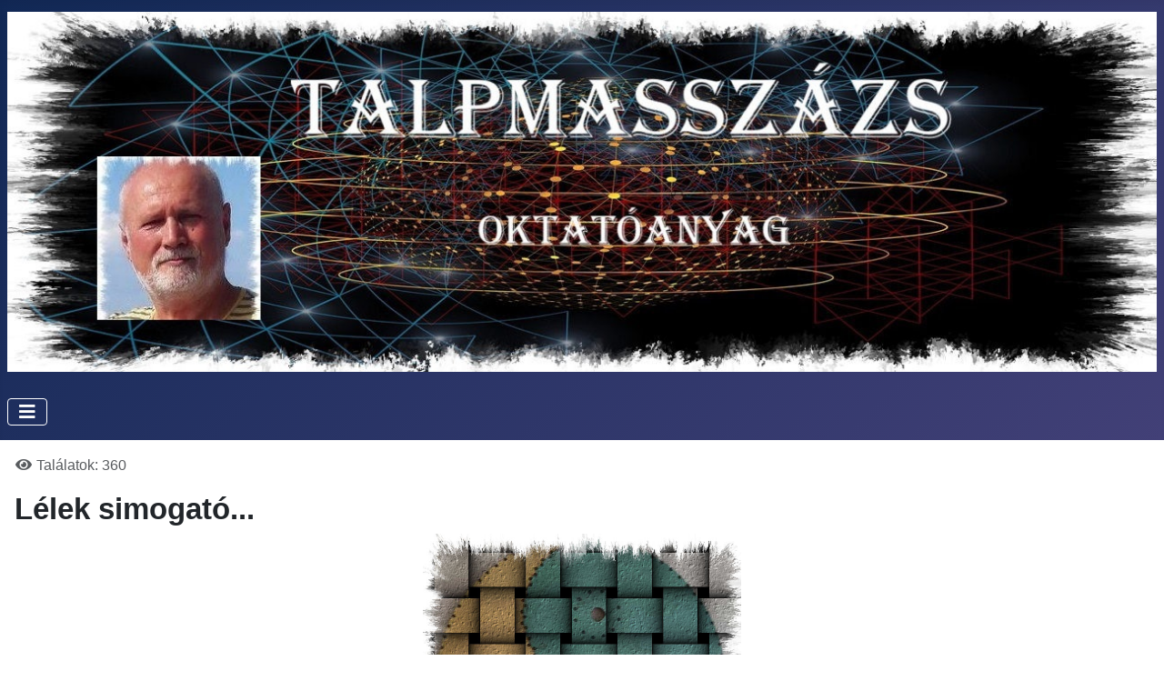

--- FILE ---
content_type: text/html; charset=utf-8
request_url: https://talpmasszazsoktato.hu/
body_size: 4004
content:
<!DOCTYPE html>
<html lang="hu-hu" dir="ltr">
<head>
    <meta charset="utf-8">
	<meta name="viewport" content="width=device-width, initial-scale=1">
	<meta name="description" content="Kezelések forgatható talptérképpel. Betegségek kezelése talptérképek alapján...">
	<meta name="generator" content="Joomla! - Open Source Content Management">
	<title>Betegségek kezelése...</title>
	<link href="/index.php?format=feed&amp;type=rss" rel="alternate" type="application/rss+xml" title="Betegségek kezelése...">
	<link href="/index.php?format=feed&amp;type=atom" rel="alternate" type="application/atom+xml" title="Betegségek kezelése...">
	<link href="/media/system/images/joomla-favicon.svg" rel="icon" type="image/svg+xml">
	<link href="/media/system/images/favicon.ico" rel="alternate icon" type="image/vnd.microsoft.icon">
	<link href="/media/system/images/joomla-favicon-pinned.svg" rel="mask-icon" color="#000">

    <link href="/media/system/css/joomla-fontawesome.min.css?1a7235441a7994cacf6eeb7e854e7f65" rel="lazy-stylesheet" /><noscript><link href="/media/system/css/joomla-fontawesome.min.css?1a7235441a7994cacf6eeb7e854e7f65" rel="stylesheet" /></noscript>
	<link href="/media/templates/site/cassiopeia/css/template.min.css?1a7235441a7994cacf6eeb7e854e7f65" rel="stylesheet" />
	<link href="/media/templates/site/cassiopeia/css/global/colors_standard.min.css?1a7235441a7994cacf6eeb7e854e7f65" rel="stylesheet" />
	<link href="/media/templates/site/cassiopeia/css/vendor/joomla-custom-elements/joomla-alert.min.css?0.2.0" rel="stylesheet" />
	<style>:root {
		--hue: 214;
		--template-bg-light: #f0f4fb;
		--template-text-dark: #495057;
		--template-text-light: #ffffff;
		--template-link-color: var(--link-color);
		--template-special-color: #001B4C;
		
	}</style>

    <script src="/media/vendor/metismenujs/js/metismenujs.min.js?1.4.0" defer></script>
	<script src="/media/templates/site/cassiopeia/js/mod_menu/menu-metismenu.min.js?1a7235441a7994cacf6eeb7e854e7f65" defer></script>
	<script type="application/json" class="joomla-script-options new">{"joomla.jtext":{"ERROR":"Hiba","MESSAGE":"\u00dczenet","NOTICE":"Megjegyz\u00e9s","WARNING":"Figyelmeztet\u00e9s","JCLOSE":"Bez\u00e1r\u00e1s","JOK":"Rendben","JOPEN":"Megnyit\u00e1s"},"system.paths":{"root":"","rootFull":"https:\/\/talpmasszazsoktato.hu\/","base":"","baseFull":"https:\/\/talpmasszazsoktato.hu\/"},"csrf.token":"3f94a7d54697cc7ef820d1b8cf2eebe9"}</script>
	<script src="/media/system/js/core.min.js?37ffe4186289eba9c5df81bea44080aff77b9684"></script>
	<script src="/media/templates/site/cassiopeia/js/template.min.js?1a7235441a7994cacf6eeb7e854e7f65" defer></script>
	<script src="/media/vendor/bootstrap/js/bootstrap-es5.min.js?5.3.2" nomodule defer></script>
	<script src="/media/system/js/messages-es5.min.js?c29829fd2432533d05b15b771f86c6637708bd9d" nomodule defer></script>
	<script src="/media/vendor/bootstrap/js/collapse.min.js?5.3.2" type="module"></script>
	<script src="/media/system/js/messages.min.js?7f7aa28ac8e8d42145850e8b45b3bc82ff9a6411" type="module"></script>

</head>

<body class="site com_content wrapper-static view-category layout-blog no-task itemid-112">
    <header class="header container-header full-width">

        
        
                    <div class="grid-child">
                <div class="navbar-brand">
                    <a class="brand-logo" href="/">
                        <img loading="eager" decoding="async" src="https://talpmasszazsoktato.hu/images/sampledata/kepek/talpaslec26.jpg" alt="Talpmasszázs oktató tananyag" width="1280" height="401">                    </a>
                                    </div>
            </div>
        
                    <div class="grid-child container-nav">
                                    
<nav class="navbar navbar-expand-lg" aria-label="Main Menu">
    <button class="navbar-toggler navbar-toggler-right" type="button" data-bs-toggle="collapse" data-bs-target="#navbar1" aria-controls="navbar1" aria-expanded="false" aria-label="Navigáció váltása">
        <span class="icon-menu" aria-hidden="true"></span>
    </button>
    <div class="collapse navbar-collapse" id="navbar1">
        <ul class="mod-menu mod-menu_dropdown-metismenu metismenu mod-list ">
<li class="metismenu-item item-115 level-1"><a href="/index.php/ismeretek" title="A talpmasszázs mint kezelési mód a leírások alapján egyidős lehet az akupunktúra és az akupresszúra használatával. Ez azt jelenti, hogy több ezer éves tapasztalattal rendelkezünk. A talpmasszázs mint kezelési mód a leírások alapján egyidős lehet az akupunktúra és az akupresszúra használatával.">Kezdetnek...</a></li><li class="metismenu-item item-117 level-1"><a href="/index.php/yonas-oveyetes" title="Az övezeti felosztás megkönnyíti a szervi zónák helyzetének behatárolását. Könnyebb tájékozódni a talpon.">Övezetek</a></li><li class="metismenu-item item-116 level-1"><a href="/index.php/szervrendszerek-alapjai" title="Szervrendszerekhez tartozó, forgatható talptérképek találhatók itt...">Szervrendszerek</a></li><li class="metismenu-item item-114 level-1"><a href="/index.php/sorrend-ek" title="Szervrendszerekhez tartozó, forgatható talptérképeken megtanulható a masszírozás sorrendje...">Sorrendek</a></li><li class="metismenu-item item-112 level-1 default current active"><a href="/index.php" title="Betegségek kezelése forgatható talptérképek alapján..." aria-current="page">Kezelések</a></li><li class="metismenu-item item-119 level-1"><a href="/index.php/masszazs-programok" title="Masszázs programok...">Programok...</a></li><li class="metismenu-item item-113 level-1"><a href="/index.php/erdekessegek" title="Érdekességek, leírások... Pl. autoimmun betegség, epilepszia, fülzúgás, Scheuermann-kór, Baker ciszta...stb...">Érdekességek</a></li><li class="metismenu-item item-118 level-1"><a href="/index.php/oldalaim" title="Oldalaim.... Mimóza 57... Facebook...">Oldalaim...</a></li><li class="metismenu-item item-120 level-1"><a href="/index.php/7-csakra-talpterkeppel" title="Csakrákhoz köthető betegségek, problémák kezelése talptérkép alapján....">Csakra + talptérkép...</a></li></ul>
    </div>
</nav>

                                            </div>
            </header>

    <div class="site-grid">
        
        
        
        
        <div class="grid-child container-component">
            
            
            <div id="system-message-container" aria-live="polite"></div>

            <main>
            <div class="com-content-category-blog blog" itemscope itemtype="https://schema.org/Blog">
    
        
    
    
    
            <div class="com-content-category-blog__items blog-items items-leading ">
                            <div class="com-content-category-blog__item blog-item" itemprop="blogPost" itemscope itemtype="https://schema.org/BlogPosting">
                    

<div class="item-content">
    
    
    
        
            <dl class="article-info text-muted">

            <dt class="article-info-term">
                    </dt>

        
        
        
        
        
    
            
        
                    <dd class="hits">
    <span class="icon-eye icon-fw" aria-hidden="true"></span>
    <meta itemprop="interactionCount" content="UserPageVisits:360">
    Találatok: 360</dd>
            </dl>
        
                        
        
    <h2>Lélek simogató...</h2>
<p><img style="display: block; margin-left: auto; margin-right: auto;" src="/images/sampledata/kepek/YINYANG3.jpg" width="350" height="323" /></p>
<p>A cikkben egy <strong>forgatható talptérkép található</strong>, ahol a  <strong>"Léleksimogatáshoz"</strong> megfelelő sorrendben vannak a</p>
<p>talpképek.....   Egy <strong>próbát</strong> megér.... Vagy <strong>többet</strong>....Is....</p>

    
    
        
<p class="readmore">
            <a class="btn btn-secondary" href="/index.php/simogato" aria-label="Bővebben: Simogató...">
            <span class="icon-chevron-right" aria-hidden="true"></span>            Bővebben: Simogató...        </a>
    </p>

    
    
        </div>
                </div>
                    </div>
    
                            <div class="com-content-category-blog__items blog-items ">
                    <div class="com-content-category-blog__item blog-item"
                itemprop="blogPost" itemscope itemtype="https://schema.org/BlogPosting">
                    

<div class="item-content">
    
    
    
        
            <dl class="article-info text-muted">

            <dt class="article-info-term">
                    </dt>

        
        
        
        
        
    
            
        
                    <dd class="hits">
    <span class="icon-eye icon-fw" aria-hidden="true"></span>
    <meta itemprop="interactionCount" content="UserPageVisits:437">
    Találatok: 437</dd>
            </dl>
        
                        
        
    <h2>Ha kevés időd van de azért jól esne...</h2>
<p><img role="presentation" src="/images/sampledata/kepek/ora3.jpg" alt="" width="250" height="250" /></p>
<p>A cikkben egy <strong>forgatható talptérkép található</strong>, ahol a  <strong>"gyors" kezeléshez</strong> megfelelő sorrendben vannak a</p>
<p>talpképek.....   Egy <strong>próbát</strong> megér.... Vagy <strong>többet</strong>....Is....</p>

    
    
        
<p class="readmore">
            <a class="btn btn-secondary" href="/index.php/gyors-kezeles" aria-label="Bővebben:  Ha kevés időd van de azért jól esne...">
            <span class="icon-chevron-right" aria-hidden="true"></span>            Bővebben:                             Ha kevés időd van de azért jól esne...                    </a>
    </p>

    
    
        </div>
            </div>
                    <div class="com-content-category-blog__item blog-item"
                itemprop="blogPost" itemscope itemtype="https://schema.org/BlogPosting">
                    

<div class="item-content">
    
    
    
        
            <dl class="article-info text-muted">

            <dt class="article-info-term">
                    </dt>

        
        
        
        
        
    
            
        
                    <dd class="hits">
    <span class="icon-eye icon-fw" aria-hidden="true"></span>
    <meta itemprop="interactionCount" content="UserPageVisits:723">
    Találatok: 723</dd>
            </dl>
        
                        
        
    <h2>Egyéb problémák... +</h2>
<p><img src="/images/sampledata/kepek/almok.jpg" width="253" height="360" /></p>
<p>A cikkben egy <strong>forgatható talptérkép található</strong>, ahol a  <strong>"kezeléshez"</strong> megfelelő sorrendben vannak a</p>
<p>talpképek.....   Egy <strong>próbát</strong> megér.... Vagy <strong>többet</strong>....Is....</p>
<p>1. Álmatlanság... 2.Vérszegénység... 3.Bőrkiütés... 4. Orrvérzés... 5. Mumpsz, fertőző fültőmirigy gyulladás... 6. Étvágytalanság...</p>
<p><img style="float: left;" src="/images/sampledata/kepek/link222.jpg" width="1278" height="40" /></p>

    
    
        
<p class="readmore">
            <a class="btn btn-secondary" href="/index.php/egyeb-potlas" aria-label="Bővebben: Egyéb problémák... (+)">
            <span class="icon-chevron-right" aria-hidden="true"></span>            Bővebben: Egyéb problémák... (+)        </a>
    </p>

    
    
        </div>
            </div>
                    <div class="com-content-category-blog__item blog-item"
                itemprop="blogPost" itemscope itemtype="https://schema.org/BlogPosting">
                    

<div class="item-content">
    
    
    
        
            <dl class="article-info text-muted">

            <dt class="article-info-term">
                    </dt>

        
        
        
        
        
    
            
        
                    <dd class="hits">
    <span class="icon-eye icon-fw" aria-hidden="true"></span>
    <meta itemprop="interactionCount" content="UserPageVisits:400">
    Találatok: 400</dd>
            </dl>
        
                        
        
    <h2>Női és férfi problémák...</h2>
<p><img title="1.Menstruációs zavarok. 2.Petefészek gyulladás, ciszta. 3.Mióma, méhgyulladás, méhvérzés.  4.Hüvelyfolyás, viszketés. 5.Prosztata problémák. 6.Női terméketlenség.  7.Férfi terméketlenség. 8.Hipoaktív szexuális vágy (Frigidítás). 9.Impotencia." src="/images/sampledata/kepek/ferfino2.jpg" alt="1.Menstruációs zavarok. 2.Petefészek gyulladás, ciszta. 3.Mióma, méhgyulladás, méhvérzés.  4.Hüvelyfolyás, viszketés. 5.Prosztata problémák. 6.Női terméketlenség.  7.Férfi terméketlenség. 8.Hipoaktív szexuális vágy (Frigidítás). 9.Impotencia." width="260" height="271" /></p>
<p>A cikkben egy <strong>forgatható talptérkép található</strong>, ahol a <strong>"Női és férfi problémák"</strong> kezeléséhez megfelelő sorrendben vannak a</p>
<p>talpképek.....   Egy <strong>próbát</strong> megér.... Vagy <strong>többet</strong>....Is.....</p>
<p>1.Menstruációs zavarok. 2.Petefészek gyulladás, ciszta. 3.Mióma, méhgyulladás, méhvérzés.</p>
<p>4.Hüvelyfolyás, viszketés. 5.Prosztata problémák. 6.Női terméketlenség.</p>
<p>7.Férfi terméketlenség. 8.Hipoaktív szexuális vágy (Frigidítás). 9.Impotencia.</p>
<p><img style="float: left;" src="/images/sampledata/kepek/link222.jpg" width="1278" height="40" /></p>
<p> </p>

    
    
        
<p class="readmore">
            <a class="btn btn-secondary" href="/index.php/noi-es-ferfi-problemak" aria-label="Bővebben: Női és férfi problémák...">
            <span class="icon-chevron-right" aria-hidden="true"></span>            Bővebben:                            Női és férfi problémák...                    </a>
    </p>

    
    
        </div>
            </div>
                    <div class="com-content-category-blog__item blog-item"
                itemprop="blogPost" itemscope itemtype="https://schema.org/BlogPosting">
                    

<div class="item-content">
    
    
    
        
            <dl class="article-info text-muted">

            <dt class="article-info-term">
                    </dt>

        
        
        
        
        
    
            
        
                    <dd class="hits">
    <span class="icon-eye icon-fw" aria-hidden="true"></span>
    <meta itemprop="interactionCount" content="UserPageVisits:578">
    Találatok: 578</dd>
            </dl>
        
                        
        
    <h2>Egyéb problémák...</h2>
<p><img title="1.Immunerősítő. 2.Gyulladás bárhol a szervezetben. 3.Fertőző betegségek.   4.Lábszárfekély.  5.Túlterheltség. 6.Láz." src="/images/sampledata/kepek/egyeb1.jpg" alt="Egyéb problémák kezelése talptérkép alapján." width="240" height="160" /></p>
<p>A cikkben egy <strong>forgatható talptérkép található</strong>, ahol az <strong>"egyéb problémák"</strong> kezeléséhez megfelelő sorrendben vannak a</p>
<p>talpképek.....   Egy <strong>próbát</strong> megér.... Vagy <strong>többet</strong>....Is.....</p>
<p>1.Immunerősítő. 2.Gyulladás bárhol a szervezetben. 3.Fertőző betegségek. </p>
<p>4.Lábszárfekély.  5.Túlterheltség. 6.Láz.</p>
<p style="text-align: left;"><img style="float: left;" src="/images/sampledata/kepek/link222.jpg" width="1278" height="40" /></p>

    
    
        
<p class="readmore">
            <a class="btn btn-secondary" href="/index.php/egyeb-problemak" aria-label="Bővebben: Egyéb problémák...">
            <span class="icon-chevron-right" aria-hidden="true"></span>            Bővebben:                            Egyéb problémák...                    </a>
    </p>

    
    
        </div>
            </div>
                </div>
    
            <div class="items-more">
            
<ol class="com-content-blog__links">
            <li class="com-content-blog__link">
            <a href="/index.php/emesztorendszeri-problemak">
                Emésztőrendszeri problémák...</a>
        </li>
            <li class="com-content-blog__link">
            <a href="/index.php/erzekszervi-problemak">
                Érzékszervi problémák...</a>
        </li>
            <li class="com-content-blog__link">
            <a href="/index.php/gyermek-problemak">
                Gyermek problémák...</a>
        </li>
            <li class="com-content-blog__link">
            <a href="/index.php/idegi-betegsegek">
                Idegi betegségek...</a>
        </li>
    </ol>
        </div>
    
                <div class="com-content-category-blog__navigation w-100">
                            <p class="com-content-category-blog__counter counter float-md-end pt-3 pe-2">
                    1. oldal / 3                </p>
                        <div class="com-content-category-blog__pagination">
                <nav class="pagination__wrapper" aria-label="Lapszámozás">
    <ul class="pagination ms-0 mb-4">
            <li class="disabled page-item">
        <span class="page-link" aria-hidden="true"><span class="icon-angle-double-left" aria-hidden="true"></span></span>
    </li>
            <li class="disabled page-item">
        <span class="page-link" aria-hidden="true"><span class="icon-angle-left" aria-hidden="true"></span></span>
    </li>

                            <li class="active page-item">
        <a aria-current="true" aria-label="1. oldal" href="#" class="page-link">1</a>
    </li>
                        <li class="page-item">
        <a aria-label="Ugrás a(z) 2 oldalra" href="/index.php?start=5" class="page-link">
            2        </a>
    </li>
                        <li class="page-item">
        <a aria-label="Ugrás a(z) 3 oldalra" href="/index.php?start=10" class="page-link">
            3        </a>
    </li>
        
            <li class="page-item">
        <a aria-label="Ugrás a(z) következő oldalra" href="/index.php?start=5" class="page-link">
            <span class="icon-angle-right" aria-hidden="true"></span>        </a>
    </li>
            <li class="page-item">
        <a aria-label="Ugrás a(z) utolsó oldalra" href="/index.php?start=10" class="page-link">
            <span class="icon-angle-double-right" aria-hidden="true"></span>        </a>
    </li>
    </ul>
</nav>
            </div>
        </div>
    </div>

            </main>
            
        </div>

        
        
            </div>

    
            <a href="#top" id="back-top" class="back-to-top-link" aria-label="Vissza a tetejére">
            <span class="icon-arrow-up icon-fw" aria-hidden="true"></span>
        </a>
    
    
</body>
</html>
